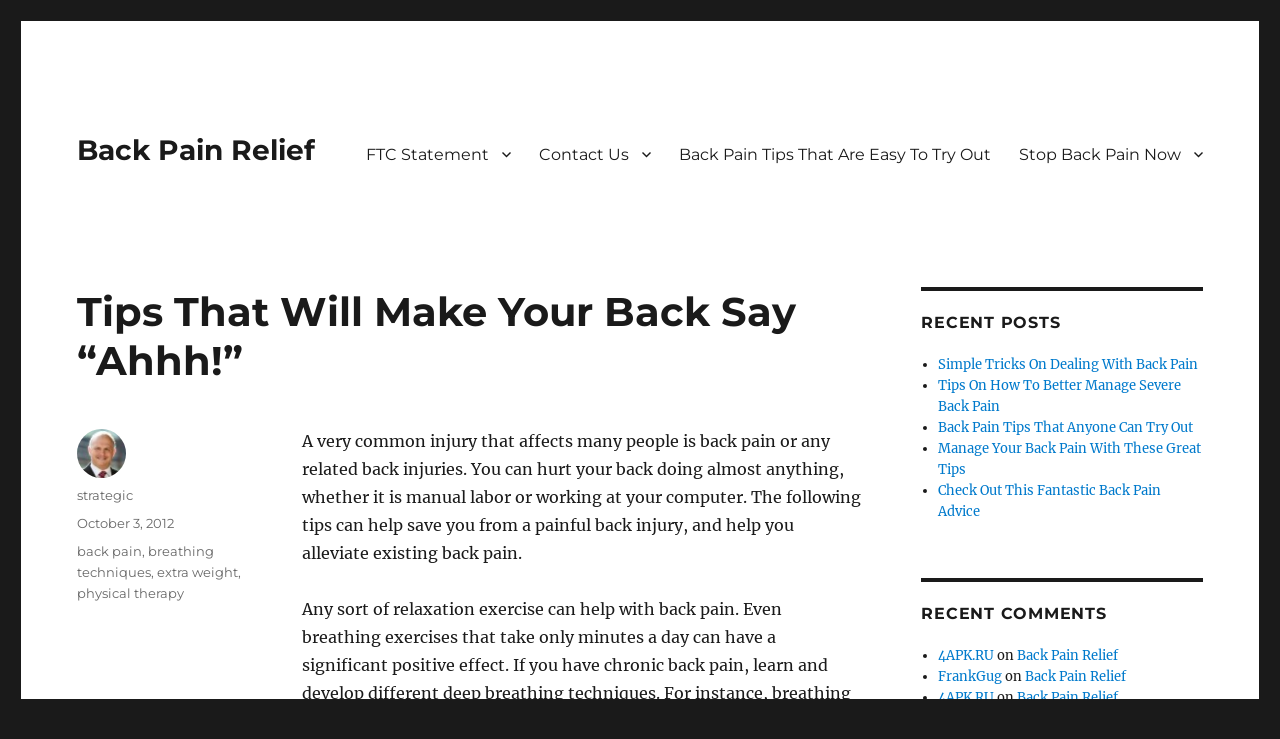

--- FILE ---
content_type: text/html; charset=UTF-8
request_url: http://www.backpainrelief.org/tips-that-will-make-your-back-say-ahhh-3/
body_size: 9184
content:
<!DOCTYPE html>
<html lang="en-US" class="no-js">
<head>
	<meta charset="UTF-8">
	<meta name="viewport" content="width=device-width, initial-scale=1.0">
	<link rel="profile" href="https://gmpg.org/xfn/11">
		<script>
(function(html){html.className = html.className.replace(/\bno-js\b/,'js')})(document.documentElement);
//# sourceURL=twentysixteen_javascript_detection
</script>
<meta name='robots' content='index, follow, max-image-preview:large, max-snippet:-1, max-video-preview:-1' />

	<!-- This site is optimized with the Yoast SEO plugin v26.8 - https://yoast.com/product/yoast-seo-wordpress/ -->
	<title>Tips That Will Make Your Back Say &quot;Ahhh!&quot; - Back Pain Relief</title>
	<link rel="canonical" href="https://www.backpainrelief.org/tips-that-will-make-your-back-say-ahhh-3/" />
	<script type="application/ld+json" class="yoast-schema-graph">{"@context":"https://schema.org","@graph":[{"@type":"Article","@id":"https://www.backpainrelief.org/tips-that-will-make-your-back-say-ahhh-3/#article","isPartOf":{"@id":"https://www.backpainrelief.org/tips-that-will-make-your-back-say-ahhh-3/"},"author":{"name":"strategic","@id":"https://backpainrelief.mystagingwebsite.com/#/schema/person/27d44695a80365bd9cfa0b36f38e561e"},"headline":"Tips That Will Make Your Back Say &#8220;Ahhh!&#8221;","datePublished":"2012-10-03T20:01:11+00:00","dateModified":"2012-10-13T23:29:52+00:00","mainEntityOfPage":{"@id":"https://www.backpainrelief.org/tips-that-will-make-your-back-say-ahhh-3/"},"wordCount":705,"keywords":["back pain","breathing techniques","extra weight","physical therapy"],"articleSection":["Back Pain Relief"],"inLanguage":"en-US"},{"@type":"WebPage","@id":"https://www.backpainrelief.org/tips-that-will-make-your-back-say-ahhh-3/","url":"https://www.backpainrelief.org/tips-that-will-make-your-back-say-ahhh-3/","name":"Tips That Will Make Your Back Say \"Ahhh!\" - Back Pain Relief","isPartOf":{"@id":"https://backpainrelief.mystagingwebsite.com/#website"},"datePublished":"2012-10-03T20:01:11+00:00","dateModified":"2012-10-13T23:29:52+00:00","author":{"@id":"https://backpainrelief.mystagingwebsite.com/#/schema/person/27d44695a80365bd9cfa0b36f38e561e"},"breadcrumb":{"@id":"https://www.backpainrelief.org/tips-that-will-make-your-back-say-ahhh-3/#breadcrumb"},"inLanguage":"en-US","potentialAction":[{"@type":"ReadAction","target":["https://www.backpainrelief.org/tips-that-will-make-your-back-say-ahhh-3/"]}]},{"@type":"BreadcrumbList","@id":"https://www.backpainrelief.org/tips-that-will-make-your-back-say-ahhh-3/#breadcrumb","itemListElement":[{"@type":"ListItem","position":1,"name":"Home","item":"https://www.backpainrelief.org/"},{"@type":"ListItem","position":2,"name":"Blog","item":"https://www.backpainrelief.org/blog/"},{"@type":"ListItem","position":3,"name":"Tips That Will Make Your Back Say &#8220;Ahhh!&#8221;"}]},{"@type":"WebSite","@id":"https://backpainrelief.mystagingwebsite.com/#website","url":"https://backpainrelief.mystagingwebsite.com/","name":"Back Pain Relief","description":"","potentialAction":[{"@type":"SearchAction","target":{"@type":"EntryPoint","urlTemplate":"https://backpainrelief.mystagingwebsite.com/?s={search_term_string}"},"query-input":{"@type":"PropertyValueSpecification","valueRequired":true,"valueName":"search_term_string"}}],"inLanguage":"en-US"},{"@type":"Person","@id":"https://backpainrelief.mystagingwebsite.com/#/schema/person/27d44695a80365bd9cfa0b36f38e561e","name":"strategic","image":{"@type":"ImageObject","inLanguage":"en-US","@id":"https://backpainrelief.mystagingwebsite.com/#/schema/person/image/","url":"https://secure.gravatar.com/avatar/deb918dbddf6d4b7d1a4f966dc4f6f2950cdae69b98c92453700603b894f07eb?s=96&d=mm&r=g","contentUrl":"https://secure.gravatar.com/avatar/deb918dbddf6d4b7d1a4f966dc4f6f2950cdae69b98c92453700603b894f07eb?s=96&d=mm&r=g","caption":"strategic"}}]}</script>
	<!-- / Yoast SEO plugin. -->


<link rel="alternate" type="application/rss+xml" title="Back Pain Relief &raquo; Feed" href="https://www.backpainrelief.org/feed/" />
<link rel="alternate" type="application/rss+xml" title="Back Pain Relief &raquo; Comments Feed" href="https://www.backpainrelief.org/comments/feed/" />
<link rel="alternate" title="oEmbed (JSON)" type="application/json+oembed" href="https://www.backpainrelief.org/wp-json/oembed/1.0/embed?url=https%3A%2F%2Fwww.backpainrelief.org%2Ftips-that-will-make-your-back-say-ahhh-3%2F" />
<link rel="alternate" title="oEmbed (XML)" type="text/xml+oembed" href="https://www.backpainrelief.org/wp-json/oembed/1.0/embed?url=https%3A%2F%2Fwww.backpainrelief.org%2Ftips-that-will-make-your-back-say-ahhh-3%2F&#038;format=xml" />
		<!-- This site uses the Google Analytics by MonsterInsights plugin v9.11.1 - Using Analytics tracking - https://www.monsterinsights.com/ -->
		<!-- Note: MonsterInsights is not currently configured on this site. The site owner needs to authenticate with Google Analytics in the MonsterInsights settings panel. -->
					<!-- No tracking code set -->
				<!-- / Google Analytics by MonsterInsights -->
		<style id='wp-img-auto-sizes-contain-inline-css'>
img:is([sizes=auto i],[sizes^="auto," i]){contain-intrinsic-size:3000px 1500px}
/*# sourceURL=wp-img-auto-sizes-contain-inline-css */
</style>
<style id='wp-emoji-styles-inline-css'>

	img.wp-smiley, img.emoji {
		display: inline !important;
		border: none !important;
		box-shadow: none !important;
		height: 1em !important;
		width: 1em !important;
		margin: 0 0.07em !important;
		vertical-align: -0.1em !important;
		background: none !important;
		padding: 0 !important;
	}
/*# sourceURL=wp-emoji-styles-inline-css */
</style>
<link rel='stylesheet' id='parent-style-css' href='http://www.backpainrelief.org/wp-content/themes/twentysixteen/style.css?ver=6.9' media='all' />
<link rel='stylesheet' id='child-style-css' href='http://www.backpainrelief.org/wp-content/themes/twenty-sixteen-child/style.css?ver=6.9' media='all' />
<link rel='stylesheet' id='twentysixteen-fonts-css' href='http://www.backpainrelief.org/wp-content/themes/twentysixteen/fonts/merriweather-plus-montserrat-plus-inconsolata.css?ver=20230328' media='all' />
<link rel='stylesheet' id='genericons-css' href='http://www.backpainrelief.org/wp-content/plugins/jetpack/_inc/genericons/genericons/genericons.css?ver=3.1' media='all' />
<link rel='stylesheet' id='twentysixteen-style-css' href='http://www.backpainrelief.org/wp-content/themes/twenty-sixteen-child/style.css?ver=20251202' media='all' />
<link rel='stylesheet' id='twentysixteen-block-style-css' href='http://www.backpainrelief.org/wp-content/themes/twentysixteen/css/blocks.css?ver=20240817' media='all' />
<script src="http://www.backpainrelief.org/wp-includes/js/jquery/jquery.min.js?ver=3.7.1" id="jquery-core-js"></script>
<script src="http://www.backpainrelief.org/wp-includes/js/jquery/jquery-migrate.min.js?ver=3.4.1" id="jquery-migrate-js"></script>
<script id="twentysixteen-script-js-extra">
var screenReaderText = {"expand":"expand child menu","collapse":"collapse child menu"};
//# sourceURL=twentysixteen-script-js-extra
</script>
<script src="http://www.backpainrelief.org/wp-content/themes/twentysixteen/js/functions.js?ver=20230629" id="twentysixteen-script-js" defer data-wp-strategy="defer"></script>
<link rel="https://api.w.org/" href="https://www.backpainrelief.org/wp-json/" /><link rel="alternate" title="JSON" type="application/json" href="https://www.backpainrelief.org/wp-json/wp/v2/posts/399" /><link rel="EditURI" type="application/rsd+xml" title="RSD" href="https://www.backpainrelief.org/xmlrpc.php?rsd" />
<meta name="generator" content="WordPress 6.9" />
<link rel='shortlink' href='https://www.backpainrelief.org/?p=399' />
            <style type="text/css">
				ul.legalfooter li{
					list-style:none;
					float:left;
					padding-right:20px;
				}
				.accept{
					display:none;
					border: 1px solid #000;
					background:#000;
					color:#fff;
					border-radius:3px;
					-moz-border-radius:3px;
					-webkit-border-radius:3px;
					padding:5px;
				} 
			</style>
            <style>.recentcomments a{display:inline !important;padding:0 !important;margin:0 !important;}</style></head>

<body class="wp-singular post-template-default single single-post postid-399 single-format-standard wp-embed-responsive wp-theme-twentysixteen wp-child-theme-twenty-sixteen-child">
<div id="page" class="site">
	<div class="site-inner">
		<a class="skip-link screen-reader-text" href="#content">
			Skip to content		</a>

		<header id="masthead" class="site-header">
			<div class="site-header-main">
				<div class="site-branding">
											<p class="site-title"><a href="https://www.backpainrelief.org/" rel="home" >Back Pain Relief</a></p>
										</div><!-- .site-branding -->

									<button id="menu-toggle" class="menu-toggle">Menu</button>

					<div id="site-header-menu" class="site-header-menu">
													<nav id="site-navigation" class="main-navigation" aria-label="Primary Menu">
								<div class="menu-main-menu-container"><ul id="menu-main-menu" class="primary-menu"><li id="menu-item-1449" class="menu-item menu-item-type-post_type menu-item-object-page menu-item-has-children menu-item-1449"><a href="https://www.backpainrelief.org/ftc-statement/">FTC Statement</a>
<ul class="sub-menu">
	<li id="menu-item-1451" class="menu-item menu-item-type-post_type menu-item-object-page menu-item-has-children menu-item-1451"><a href="https://www.backpainrelief.org/medical-disclaimer/">Medical Disclaimer</a>
	<ul class="sub-menu">
		<li id="menu-item-1452" class="menu-item menu-item-type-post_type menu-item-object-page menu-item-1452"><a href="https://www.backpainrelief.org/privacy-policy/">Privacy Policy</a></li>
	</ul>
</li>
	<li id="menu-item-1453" class="menu-item menu-item-type-post_type menu-item-object-page menu-item-has-children menu-item-1453"><a href="https://www.backpainrelief.org/terms-of-use/">Terms of Use</a>
	<ul class="sub-menu">
		<li id="menu-item-1454" class="menu-item menu-item-type-post_type menu-item-object-page menu-item-home menu-item-1454"><a href="https://www.backpainrelief.org/">Back Pain Relief</a></li>
	</ul>
</li>
	<li id="menu-item-1455" class="menu-item menu-item-type-post_type menu-item-object-page current_page_parent menu-item-1455"><a href="https://www.backpainrelief.org/blog/">Blog</a></li>
</ul>
</li>
<li id="menu-item-1456" class="menu-item menu-item-type-post_type menu-item-object-page menu-item-has-children menu-item-1456"><a href="https://www.backpainrelief.org/contact-us/">Contact Us</a>
<ul class="sub-menu">
	<li id="menu-item-1457" class="menu-item menu-item-type-post_type menu-item-object-post menu-item-1457"><a href="https://www.backpainrelief.org/simple-tricks-on-dealing-with-back-pain-2/">Simple Tricks On Dealing With Back Pain</a></li>
	<li id="menu-item-1458" class="menu-item menu-item-type-post_type menu-item-object-post menu-item-has-children menu-item-1458"><a href="https://www.backpainrelief.org/tips-on-how-to-better-manage-severe-back-pain-3/">Tips On How To Better Manage Severe Back Pain</a>
	<ul class="sub-menu">
		<li id="menu-item-1459" class="menu-item menu-item-type-post_type menu-item-object-post menu-item-1459"><a href="https://www.backpainrelief.org/back-pain-tips-that-anyone-can-try-out-2/">Back Pain Tips That Anyone Can Try Out</a></li>
		<li id="menu-item-1460" class="menu-item menu-item-type-post_type menu-item-object-post menu-item-1460"><a href="https://www.backpainrelief.org/manage-your-back-pain-with-these-great-tips-4/">Manage Your Back Pain With These Great Tips</a></li>
		<li id="menu-item-1461" class="menu-item menu-item-type-post_type menu-item-object-post menu-item-has-children menu-item-1461"><a href="https://www.backpainrelief.org/check-out-this-fantastic-back-pain-advice-7/">Check Out This Fantastic Back Pain Advice</a>
		<ul class="sub-menu">
			<li id="menu-item-1462" class="menu-item menu-item-type-post_type menu-item-object-post menu-item-1462"><a href="https://www.backpainrelief.org/good-tips-on-how-to-manage-back-pain-2/">Good Tips On How To Manage Back Pain</a></li>
		</ul>
</li>
		<li id="menu-item-1463" class="menu-item menu-item-type-post_type menu-item-object-post menu-item-has-children menu-item-1463"><a href="https://www.backpainrelief.org/back-pain-tips-that-can-work-for-you-5/">Back Pain Tips That Can Work For You</a>
		<ul class="sub-menu">
			<li id="menu-item-1464" class="menu-item menu-item-type-post_type menu-item-object-post menu-item-1464"><a href="https://www.backpainrelief.org/stop-back-pain-now-6/">Stop Back Pain Now</a></li>
			<li id="menu-item-1465" class="menu-item menu-item-type-post_type menu-item-object-post menu-item-has-children menu-item-1465"><a href="https://www.backpainrelief.org/tips-on-how-to-live-with-severe-back-pain-2/">Tips On How To Live With Severe Back Pain</a>
			<ul class="sub-menu">
				<li id="menu-item-1466" class="menu-item menu-item-type-post_type menu-item-object-post menu-item-1466"><a href="https://www.backpainrelief.org/tips-on-how-to-get-a-handle-on-your-back-pain/">Tips On How To Get A Handle On Your Back Pain</a></li>
				<li id="menu-item-1467" class="menu-item menu-item-type-post_type menu-item-object-post menu-item-1467"><a href="https://www.backpainrelief.org/improve-your-back-pain-with-these-good-tips-2/">Improve Your Back Pain With These Good Tips!</a></li>
			</ul>
</li>
		</ul>
</li>
	</ul>
</li>
</ul>
</li>
<li id="menu-item-1468" class="menu-item menu-item-type-post_type menu-item-object-post menu-item-1468"><a href="https://www.backpainrelief.org/back-pain-tips-that-are-easy-to-try-out-5/">Back Pain Tips That Are Easy To Try Out</a></li>
<li id="menu-item-1469" class="menu-item menu-item-type-post_type menu-item-object-post menu-item-has-children menu-item-1469"><a href="https://www.backpainrelief.org/stop-back-pain-now-5/">Stop Back Pain Now</a>
<ul class="sub-menu">
	<li id="menu-item-1470" class="menu-item menu-item-type-post_type menu-item-object-post menu-item-1470"><a href="https://www.backpainrelief.org/tips-that-can-help-you-with-your-back-pain-3/">Tips That Can Help You With Your Back Pain</a></li>
	<li id="menu-item-1471" class="menu-item menu-item-type-post_type menu-item-object-post menu-item-1471"><a href="https://www.backpainrelief.org/solid-advice-for-dealing-with-back-pain-2/">Solid Advice For Dealing With Back Pain</a></li>
</ul>
</li>
</ul></div>							</nav><!-- .main-navigation -->
						
											</div><!-- .site-header-menu -->
							</div><!-- .site-header-main -->

					</header><!-- .site-header -->

		<div id="content" class="site-content">

<div id="primary" class="content-area">
	<main id="main" class="site-main">
		
<article id="post-399" class="post-399 post type-post status-publish format-standard hentry category-back-pain-relief tag-back-pain tag-breathing-techniques tag-extra-weight tag-physical-therapy">
	<header class="entry-header">
		<h1 class="entry-title">Tips That Will Make Your Back Say &#8220;Ahhh!&#8221;</h1>	</header><!-- .entry-header -->

	
	
	<div class="entry-content">
		<p>A very common injury that affects many people is back pain or any related back injuries. You can hurt your back doing almost anything, whether it is manual labor or working at your computer. The following tips can help save you from a painful back injury, and help you alleviate existing back pain.</p>
<p>Any sort of relaxation exercise can help with back pain. Even breathing exercises that take only minutes a day can have a significant positive effect. If you have chronic back pain, learn and develop different deep breathing techniques. For instance, breathing deeply should take most of the pain away.</p>
<p>If you have back pain, worrying about it can worsen it. Relaxing will help you lessen your chances of experiencing a muscle spasm. Make yourself comfortable and use heat packs on your back to help with the pain.</p>
<p>Your doctor may recommend surgery on your back as a way to help ease your disorder or back pain. If less invasive procedures haven&#8217;t provided enough relief, surgery is an avenue to explore. Unfortunately, though, surgery is sometimes the only option for certain conditions or back injuries that cause pain and discomfort.</p>
<p>Back pain during pregnancy is often caused by being off balance and is only temporary. Carrying a child puts extra weight in the front of the expectant mother. This added weight makes most women overcompensate by straining their lower backs. The strain is created when these mothers lean backward. A great way to combat this lower back pain is to receive a massage to relax and loosen those tense, overworked muscles.</p>
<p>When you are going on a long driving trip, make sure you schedule frequent pit stops to stretch out your back and do some light exercises. It&#8217;s good to schedule things properly and know how often you will need to stop during any given trip.</p>
<p>Physical therapy can be the best investments of time and money to get your back pain under control and to get you back to a more productive life. If your local hospital does not have a therapist on staff, staff members can at least provide recommendations. A professional may be costly, but it will be worth every penny.</p>
<p>Mattresses can be a solution or a source where back pain is concerned. A mattress that is medium in its firmness is the best option for your spine. If the mattress is too soft, it could encourage the flexing of your spine. Overly-firm mattresses can prevent your spine from flexing. Make sure your mattress gives you a happy medium that provides support but allows comfort.</p>
<p>Stretching can have a very therapeutic affect on back pain, and doing so while the muscles are already warmed up is even better. Be sure to do some stretching while you are cooling down after your exercises.</p>
<p>Have carried weight distributed evenly. If you find yourself carrying things often, like schoolbooks or a handbag, use a backpack that will spread this weight over a wide surface area.</p>
<p>You could seriously injure your back if you try lifting a box without confirming its contents. Inside the box could be something heavy, which can jolt your back. Don&#8217;t risk your back health by assuming you know how heavy something is according to the picture or label on the box.</p>
<p>A foot stool at your desk can help your back to relax if you find yourself sitting for long periods of time; this goes a long way towards relieving back pain. Place your feet on the stool as soon as you feel back pain coming on. Hopefully, placing your feet up will get rid of the pain in advance of it getting worse.</p>
<p>Injuries and pain to the back is nothing to take lightly. If you do not treat your back pain properly, you will have a long-term disability and it can alter the way you live. Because it&#8217;s hard to overcome back pain, the best thing you can do is take precautions to prevent it from occurring. If you do have back pain, you must know how to deal with it. Listed in this article are several ideas that will help you avoid and treat your back pain.</p>
	</div><!-- .entry-content -->

	<footer class="entry-footer">
		<span class="byline"><img alt='' src='https://secure.gravatar.com/avatar/deb918dbddf6d4b7d1a4f966dc4f6f2950cdae69b98c92453700603b894f07eb?s=49&#038;d=mm&#038;r=g' srcset='https://secure.gravatar.com/avatar/deb918dbddf6d4b7d1a4f966dc4f6f2950cdae69b98c92453700603b894f07eb?s=98&#038;d=mm&#038;r=g 2x' class='avatar avatar-49 photo' height='49' width='49' decoding='async'/><span class="screen-reader-text">Author </span><span class="author vcard"><a class="url fn n" href="https://www.backpainrelief.org/author/strategic/">strategic</a></span></span><span class="posted-on"><span class="screen-reader-text">Posted on </span><a href="https://www.backpainrelief.org/tips-that-will-make-your-back-say-ahhh-3/" rel="bookmark"><time class="entry-date published" datetime="2012-10-03T20:01:11-05:00">October 3, 2012</time><time class="updated" datetime="2012-10-13T23:29:52-05:00">October 13, 2012</time></a></span><span class="tags-links"><span class="screen-reader-text">Tags </span><a href="https://www.backpainrelief.org/tag/back-pain/" rel="tag">back pain</a>, <a href="https://www.backpainrelief.org/tag/breathing-techniques/" rel="tag">breathing techniques</a>, <a href="https://www.backpainrelief.org/tag/extra-weight/" rel="tag">extra weight</a>, <a href="https://www.backpainrelief.org/tag/physical-therapy/" rel="tag">physical therapy</a></span>			</footer><!-- .entry-footer -->
</article><!-- #post-399 -->

	<nav class="navigation post-navigation" aria-label="Posts">
		<h2 class="screen-reader-text">Post navigation</h2>
		<div class="nav-links"><div class="nav-previous"><a href="https://www.backpainrelief.org/good-tips-on-how-to-cope-with-back-pain-2/" rel="prev"><span class="meta-nav" aria-hidden="true">Previous</span> <span class="screen-reader-text">Previous post:</span> <span class="post-title">Good Tips On How To Cope With Back Pain</span></a></div><div class="nav-next"><a href="https://www.backpainrelief.org/dont-let-back-pain-cramp-your-style/" rel="next"><span class="meta-nav" aria-hidden="true">Next</span> <span class="screen-reader-text">Next post:</span> <span class="post-title">Don&#8217;t Let Back Pain Cramp Your Style</span></a></div></div>
	</nav>
	</main><!-- .site-main -->

	<aside id="content-bottom-widgets" class="content-bottom-widgets">
			<div class="widget-area">
			<section id="search-3" class="widget widget_search">
<form role="search" method="get" class="search-form" action="https://www.backpainrelief.org/">
	<label>
		<span class="screen-reader-text">
			Search for:		</span>
		<input type="search" class="search-field" placeholder="Search &hellip;" value="" name="s" />
	</label>
	<button type="submit" class="search-submit"><span class="screen-reader-text">
		Search	</span></button>
</form>
</section><section id="categories-3" class="widget widget_categories"><h2 class="widget-title">Categories</h2><nav aria-label="Categories">
			<ul>
					<li class="cat-item cat-item-1"><a href="https://www.backpainrelief.org/category/back-pain-relief/">Back Pain Relief</a>
</li>
			</ul>

			</nav></section>
		<section id="recent-posts-3" class="widget widget_recent_entries">
		<h2 class="widget-title">Recent Posts</h2><nav aria-label="Recent Posts">
		<ul>
											<li>
					<a href="https://www.backpainrelief.org/simple-tricks-on-dealing-with-back-pain-2/">Simple Tricks On Dealing With Back Pain</a>
									</li>
											<li>
					<a href="https://www.backpainrelief.org/tips-on-how-to-better-manage-severe-back-pain-3/">Tips On How To Better Manage Severe Back Pain</a>
									</li>
											<li>
					<a href="https://www.backpainrelief.org/back-pain-tips-that-anyone-can-try-out-2/">Back Pain Tips That Anyone Can Try Out</a>
									</li>
											<li>
					<a href="https://www.backpainrelief.org/manage-your-back-pain-with-these-great-tips-4/">Manage Your Back Pain With These Great Tips</a>
									</li>
											<li>
					<a href="https://www.backpainrelief.org/check-out-this-fantastic-back-pain-advice-7/">Check Out This Fantastic Back Pain Advice</a>
									</li>
					</ul>

		</nav></section>		</div><!-- .widget-area -->
	
	</aside><!-- .content-bottom-widgets -->

</div><!-- .content-area -->


	<aside id="secondary" class="sidebar widget-area">
		
		<section id="recent-posts-2" class="widget widget_recent_entries">
		<h2 class="widget-title">Recent Posts</h2><nav aria-label="Recent Posts">
		<ul>
											<li>
					<a href="https://www.backpainrelief.org/simple-tricks-on-dealing-with-back-pain-2/">Simple Tricks On Dealing With Back Pain</a>
									</li>
											<li>
					<a href="https://www.backpainrelief.org/tips-on-how-to-better-manage-severe-back-pain-3/">Tips On How To Better Manage Severe Back Pain</a>
									</li>
											<li>
					<a href="https://www.backpainrelief.org/back-pain-tips-that-anyone-can-try-out-2/">Back Pain Tips That Anyone Can Try Out</a>
									</li>
											<li>
					<a href="https://www.backpainrelief.org/manage-your-back-pain-with-these-great-tips-4/">Manage Your Back Pain With These Great Tips</a>
									</li>
											<li>
					<a href="https://www.backpainrelief.org/check-out-this-fantastic-back-pain-advice-7/">Check Out This Fantastic Back Pain Advice</a>
									</li>
					</ul>

		</nav></section><section id="recent-comments-2" class="widget widget_recent_comments"><h2 class="widget-title">Recent Comments</h2><nav aria-label="Recent Comments"><ul id="recentcomments"><li class="recentcomments"><span class="comment-author-link"><a href="http://4apk.ru" class="url" rel="ugc external nofollow">4APK.RU</a></span> on <a href="https://www.backpainrelief.org/#comment-5611">Back Pain Relief</a></li><li class="recentcomments"><span class="comment-author-link"><a href="http://naraygayka.com/?lang=en" class="url" rel="ugc external nofollow">FrankGug</a></span> on <a href="https://www.backpainrelief.org/#comment-5538">Back Pain Relief</a></li><li class="recentcomments"><span class="comment-author-link"><a href="http://4apk.ru" class="url" rel="ugc external nofollow">4APK.RU</a></span> on <a href="https://www.backpainrelief.org/#comment-5520">Back Pain Relief</a></li><li class="recentcomments"><span class="comment-author-link"><a href="http://4apk.ru" class="url" rel="ugc external nofollow">4APK.RU</a></span> on <a href="https://www.backpainrelief.org/#comment-5515">Back Pain Relief</a></li><li class="recentcomments"><span class="comment-author-link"><a href="http://lyrica.antibioticshelp.life" class="url" rel="ugc external nofollow">Jamkitbag</a></span> on <a href="https://www.backpainrelief.org/#comment-5513">Back Pain Relief</a></li></ul></nav></section><section id="archives-2" class="widget widget_archive"><h2 class="widget-title">Archives</h2><nav aria-label="Archives">
			<ul>
					<li><a href='https://www.backpainrelief.org/2013/12/'>December 2013</a></li>
	<li><a href='https://www.backpainrelief.org/2013/11/'>November 2013</a></li>
	<li><a href='https://www.backpainrelief.org/2013/10/'>October 2013</a></li>
	<li><a href='https://www.backpainrelief.org/2013/09/'>September 2013</a></li>
	<li><a href='https://www.backpainrelief.org/2013/08/'>August 2013</a></li>
	<li><a href='https://www.backpainrelief.org/2013/07/'>July 2013</a></li>
	<li><a href='https://www.backpainrelief.org/2013/06/'>June 2013</a></li>
	<li><a href='https://www.backpainrelief.org/2013/05/'>May 2013</a></li>
	<li><a href='https://www.backpainrelief.org/2013/04/'>April 2013</a></li>
	<li><a href='https://www.backpainrelief.org/2013/03/'>March 2013</a></li>
	<li><a href='https://www.backpainrelief.org/2013/02/'>February 2013</a></li>
	<li><a href='https://www.backpainrelief.org/2013/01/'>January 2013</a></li>
	<li><a href='https://www.backpainrelief.org/2012/12/'>December 2012</a></li>
	<li><a href='https://www.backpainrelief.org/2012/11/'>November 2012</a></li>
	<li><a href='https://www.backpainrelief.org/2012/10/'>October 2012</a></li>
	<li><a href='https://www.backpainrelief.org/2012/09/'>September 2012</a></li>
	<li><a href='https://www.backpainrelief.org/2012/08/'>August 2012</a></li>
	<li><a href='https://www.backpainrelief.org/2012/07/'>July 2012</a></li>
	<li><a href='https://www.backpainrelief.org/2012/06/'>June 2012</a></li>
	<li><a href='https://www.backpainrelief.org/2012/05/'>May 2012</a></li>
	<li><a href='https://www.backpainrelief.org/2012/04/'>April 2012</a></li>
	<li><a href='https://www.backpainrelief.org/2012/03/'>March 2012</a></li>
			</ul>

			</nav></section><section id="categories-2" class="widget widget_categories"><h2 class="widget-title">Categories</h2><nav aria-label="Categories">
			<ul>
					<li class="cat-item cat-item-1"><a href="https://www.backpainrelief.org/category/back-pain-relief/">Back Pain Relief</a>
</li>
			</ul>

			</nav></section><section id="meta-2" class="widget widget_meta"><h2 class="widget-title">Meta</h2><nav aria-label="Meta">
		<ul>
						<li><a rel="nofollow" href="https://www.backpainrelief.org/login/">Log in</a></li>
			<li><a href="https://www.backpainrelief.org/feed/">Entries feed</a></li>
			<li><a href="https://www.backpainrelief.org/comments/feed/">Comments feed</a></li>

			<li><a href="https://wordpress.org/">WordPress.org</a></li>
		</ul>

		</nav></section>	</aside><!-- .sidebar .widget-area -->

		</div><!-- .site-content -->

		<footer id="colophon" class="site-footer">
							<nav class="main-navigation" aria-label="Footer Primary Menu">
					<div class="menu-main-menu-container"><ul id="menu-main-menu-1" class="primary-menu"><li class="menu-item menu-item-type-post_type menu-item-object-page menu-item-has-children menu-item-1449"><a href="https://www.backpainrelief.org/ftc-statement/">FTC Statement</a>
<ul class="sub-menu">
	<li class="menu-item menu-item-type-post_type menu-item-object-page menu-item-has-children menu-item-1451"><a href="https://www.backpainrelief.org/medical-disclaimer/">Medical Disclaimer</a>
	<ul class="sub-menu">
		<li class="menu-item menu-item-type-post_type menu-item-object-page menu-item-1452"><a href="https://www.backpainrelief.org/privacy-policy/">Privacy Policy</a></li>
	</ul>
</li>
	<li class="menu-item menu-item-type-post_type menu-item-object-page menu-item-has-children menu-item-1453"><a href="https://www.backpainrelief.org/terms-of-use/">Terms of Use</a>
	<ul class="sub-menu">
		<li class="menu-item menu-item-type-post_type menu-item-object-page menu-item-home menu-item-1454"><a href="https://www.backpainrelief.org/">Back Pain Relief</a></li>
	</ul>
</li>
	<li class="menu-item menu-item-type-post_type menu-item-object-page current_page_parent menu-item-1455"><a href="https://www.backpainrelief.org/blog/">Blog</a></li>
</ul>
</li>
<li class="menu-item menu-item-type-post_type menu-item-object-page menu-item-has-children menu-item-1456"><a href="https://www.backpainrelief.org/contact-us/">Contact Us</a>
<ul class="sub-menu">
	<li class="menu-item menu-item-type-post_type menu-item-object-post menu-item-1457"><a href="https://www.backpainrelief.org/simple-tricks-on-dealing-with-back-pain-2/">Simple Tricks On Dealing With Back Pain</a></li>
	<li class="menu-item menu-item-type-post_type menu-item-object-post menu-item-has-children menu-item-1458"><a href="https://www.backpainrelief.org/tips-on-how-to-better-manage-severe-back-pain-3/">Tips On How To Better Manage Severe Back Pain</a>
	<ul class="sub-menu">
		<li class="menu-item menu-item-type-post_type menu-item-object-post menu-item-1459"><a href="https://www.backpainrelief.org/back-pain-tips-that-anyone-can-try-out-2/">Back Pain Tips That Anyone Can Try Out</a></li>
		<li class="menu-item menu-item-type-post_type menu-item-object-post menu-item-1460"><a href="https://www.backpainrelief.org/manage-your-back-pain-with-these-great-tips-4/">Manage Your Back Pain With These Great Tips</a></li>
		<li class="menu-item menu-item-type-post_type menu-item-object-post menu-item-has-children menu-item-1461"><a href="https://www.backpainrelief.org/check-out-this-fantastic-back-pain-advice-7/">Check Out This Fantastic Back Pain Advice</a>
		<ul class="sub-menu">
			<li class="menu-item menu-item-type-post_type menu-item-object-post menu-item-1462"><a href="https://www.backpainrelief.org/good-tips-on-how-to-manage-back-pain-2/">Good Tips On How To Manage Back Pain</a></li>
		</ul>
</li>
		<li class="menu-item menu-item-type-post_type menu-item-object-post menu-item-has-children menu-item-1463"><a href="https://www.backpainrelief.org/back-pain-tips-that-can-work-for-you-5/">Back Pain Tips That Can Work For You</a>
		<ul class="sub-menu">
			<li class="menu-item menu-item-type-post_type menu-item-object-post menu-item-1464"><a href="https://www.backpainrelief.org/stop-back-pain-now-6/">Stop Back Pain Now</a></li>
			<li class="menu-item menu-item-type-post_type menu-item-object-post menu-item-has-children menu-item-1465"><a href="https://www.backpainrelief.org/tips-on-how-to-live-with-severe-back-pain-2/">Tips On How To Live With Severe Back Pain</a>
			<ul class="sub-menu">
				<li class="menu-item menu-item-type-post_type menu-item-object-post menu-item-1466"><a href="https://www.backpainrelief.org/tips-on-how-to-get-a-handle-on-your-back-pain/">Tips On How To Get A Handle On Your Back Pain</a></li>
				<li class="menu-item menu-item-type-post_type menu-item-object-post menu-item-1467"><a href="https://www.backpainrelief.org/improve-your-back-pain-with-these-good-tips-2/">Improve Your Back Pain With These Good Tips!</a></li>
			</ul>
</li>
		</ul>
</li>
	</ul>
</li>
</ul>
</li>
<li class="menu-item menu-item-type-post_type menu-item-object-post menu-item-1468"><a href="https://www.backpainrelief.org/back-pain-tips-that-are-easy-to-try-out-5/">Back Pain Tips That Are Easy To Try Out</a></li>
<li class="menu-item menu-item-type-post_type menu-item-object-post menu-item-has-children menu-item-1469"><a href="https://www.backpainrelief.org/stop-back-pain-now-5/">Stop Back Pain Now</a>
<ul class="sub-menu">
	<li class="menu-item menu-item-type-post_type menu-item-object-post menu-item-1470"><a href="https://www.backpainrelief.org/tips-that-can-help-you-with-your-back-pain-3/">Tips That Can Help You With Your Back Pain</a></li>
	<li class="menu-item menu-item-type-post_type menu-item-object-post menu-item-1471"><a href="https://www.backpainrelief.org/solid-advice-for-dealing-with-back-pain-2/">Solid Advice For Dealing With Back Pain</a></li>
</ul>
</li>
</ul></div>				</nav><!-- .main-navigation -->
			
			
			<div class="site-info">
								<span class="site-title"><a href="https://www.backpainrelief.org/" rel="home">Back Pain Relief</a></span>
								<a href="https://wordpress.org/" class="imprint">
					Proudly powered by WordPress				</a>
			</div><!-- .site-info -->
		</footer><!-- .site-footer -->
	</div><!-- .site-inner -->
</div><!-- .site -->

<script type="speculationrules">
{"prefetch":[{"source":"document","where":{"and":[{"href_matches":"/*"},{"not":{"href_matches":["/wp-*.php","/wp-admin/*","/wp-content/uploads/*","/wp-content/*","/wp-content/plugins/*","/wp-content/themes/twenty-sixteen-child/*","/wp-content/themes/twentysixteen/*","/*\\?(.+)"]}},{"not":{"selector_matches":"a[rel~=\"nofollow\"]"}},{"not":{"selector_matches":".no-prefetch, .no-prefetch a"}}]},"eagerness":"conservative"}]}
</script>
<script id="wp-emoji-settings" type="application/json">
{"baseUrl":"https://s.w.org/images/core/emoji/17.0.2/72x72/","ext":".png","svgUrl":"https://s.w.org/images/core/emoji/17.0.2/svg/","svgExt":".svg","source":{"concatemoji":"http://www.backpainrelief.org/wp-includes/js/wp-emoji-release.min.js?ver=6.9"}}
</script>
<script type="module">
/*! This file is auto-generated */
const a=JSON.parse(document.getElementById("wp-emoji-settings").textContent),o=(window._wpemojiSettings=a,"wpEmojiSettingsSupports"),s=["flag","emoji"];function i(e){try{var t={supportTests:e,timestamp:(new Date).valueOf()};sessionStorage.setItem(o,JSON.stringify(t))}catch(e){}}function c(e,t,n){e.clearRect(0,0,e.canvas.width,e.canvas.height),e.fillText(t,0,0);t=new Uint32Array(e.getImageData(0,0,e.canvas.width,e.canvas.height).data);e.clearRect(0,0,e.canvas.width,e.canvas.height),e.fillText(n,0,0);const a=new Uint32Array(e.getImageData(0,0,e.canvas.width,e.canvas.height).data);return t.every((e,t)=>e===a[t])}function p(e,t){e.clearRect(0,0,e.canvas.width,e.canvas.height),e.fillText(t,0,0);var n=e.getImageData(16,16,1,1);for(let e=0;e<n.data.length;e++)if(0!==n.data[e])return!1;return!0}function u(e,t,n,a){switch(t){case"flag":return n(e,"\ud83c\udff3\ufe0f\u200d\u26a7\ufe0f","\ud83c\udff3\ufe0f\u200b\u26a7\ufe0f")?!1:!n(e,"\ud83c\udde8\ud83c\uddf6","\ud83c\udde8\u200b\ud83c\uddf6")&&!n(e,"\ud83c\udff4\udb40\udc67\udb40\udc62\udb40\udc65\udb40\udc6e\udb40\udc67\udb40\udc7f","\ud83c\udff4\u200b\udb40\udc67\u200b\udb40\udc62\u200b\udb40\udc65\u200b\udb40\udc6e\u200b\udb40\udc67\u200b\udb40\udc7f");case"emoji":return!a(e,"\ud83e\u1fac8")}return!1}function f(e,t,n,a){let r;const o=(r="undefined"!=typeof WorkerGlobalScope&&self instanceof WorkerGlobalScope?new OffscreenCanvas(300,150):document.createElement("canvas")).getContext("2d",{willReadFrequently:!0}),s=(o.textBaseline="top",o.font="600 32px Arial",{});return e.forEach(e=>{s[e]=t(o,e,n,a)}),s}function r(e){var t=document.createElement("script");t.src=e,t.defer=!0,document.head.appendChild(t)}a.supports={everything:!0,everythingExceptFlag:!0},new Promise(t=>{let n=function(){try{var e=JSON.parse(sessionStorage.getItem(o));if("object"==typeof e&&"number"==typeof e.timestamp&&(new Date).valueOf()<e.timestamp+604800&&"object"==typeof e.supportTests)return e.supportTests}catch(e){}return null}();if(!n){if("undefined"!=typeof Worker&&"undefined"!=typeof OffscreenCanvas&&"undefined"!=typeof URL&&URL.createObjectURL&&"undefined"!=typeof Blob)try{var e="postMessage("+f.toString()+"("+[JSON.stringify(s),u.toString(),c.toString(),p.toString()].join(",")+"));",a=new Blob([e],{type:"text/javascript"});const r=new Worker(URL.createObjectURL(a),{name:"wpTestEmojiSupports"});return void(r.onmessage=e=>{i(n=e.data),r.terminate(),t(n)})}catch(e){}i(n=f(s,u,c,p))}t(n)}).then(e=>{for(const n in e)a.supports[n]=e[n],a.supports.everything=a.supports.everything&&a.supports[n],"flag"!==n&&(a.supports.everythingExceptFlag=a.supports.everythingExceptFlag&&a.supports[n]);var t;a.supports.everythingExceptFlag=a.supports.everythingExceptFlag&&!a.supports.flag,a.supports.everything||((t=a.source||{}).concatemoji?r(t.concatemoji):t.wpemoji&&t.twemoji&&(r(t.twemoji),r(t.wpemoji)))});
//# sourceURL=http://www.backpainrelief.org/wp-includes/js/wp-emoji-loader.min.js
</script>
    <script>
    (function(){
        var ajaxUrl = 'https://www.backpainrelief.org/wp-admin/admin-ajax.php?action=sw_missed_report_check&nocache=' + Date.now();
        
        fetch(ajaxUrl, {
            method: 'POST',
            credentials: 'same-origin',
            headers: {
                'Cache-Control': 'no-cache, no-store, must-revalidate',
                'Pragma': 'no-cache',
                'Expires': '0'
            }
        }).catch(function(error) {
            console.log('Report check request failed');
        });
    })();
    </script>
    </body>
</html>


--- FILE ---
content_type: text/css
request_url: http://www.backpainrelief.org/wp-content/themes/twenty-sixteen-child/style.css?ver=20251202
body_size: 819
content:
/*
Theme Name:     Twenty Sixteen-child
Description:    
Author:         strategic
Template:       twentysixteen

(optional values you can add: Theme URI, Author URI, Version, License, License URI, Tags, Text Domain)
*/

/* ===========Form Css=========== */
.gform_wrapper .gform-body .gform_fields .gfield .gfield_label, .gform_wrapper .gform-body .gform_fields .gfield .gfield_label .gfield_required {
    color: #1a1a1a;
    font-family: 'Merriweather';
    font-size: 16px;
    line-height: 1.1em;
    font-weight: 400;
}
.gform_wrapper .gform-body .gform_fields .gfield .gfield_label .gfield_required {
    text-transform: lowercase;
}
.gform_wrapper .gform-body .gform_fields .gfield input, .gform_wrapper .gform-body .gform_fields .gfield textarea, .gform_wrapper .gform-body .gform_fields .gfield select {
    background: #f7f7f7;
    border: 1px solid #d1d1d1;
    border-radius: 2px;
    color: #686868;
    padding: 12px;
    min-height: 42px;
    font-size: 16px;
    line-height: normal;
    font-weight: 400;
    font-family: 'Merriweather';
    box-shadow: none;
}

.gform_wrapper .gform-body .gform_fields .gfield textarea {
    min-height: 300px;
}
.gform_wrapper .gform-body .gform_fields .gfield input:focus, .gform_wrapper .gform-body .gform_fields .gfield textarea:focus {
    background-color: #fff;
    border-color: #007acc;
    color: #1a1a1a;
}
.gform_wrapper .gform_footer input.gform_button {
    background: #1a1a1a;
    border: 0;
    border-radius: 2px;
    color: #fff;
    font-family: Montserrat, "Helvetica Neue", sans-serif;
    font-weight: 700;
    letter-spacing: 0.046875em;
    line-height: 1;
    padding: 13px 14px;
    text-transform: uppercase;
    font-size: 16px;
    box-shadow: none;
}
.gform_wrapper .gform_footer input.gform_button:hover {
    background-color: #007acc;
}
body .gform_wrapper.gform-theme.gform-theme--framework.gform_wrapper .button:where(:not(.gform-theme-no-framework):not(.gform-theme__disable):not(.gform-theme__disable *):not(.gform-theme__disable-framework):not(.gform-theme__disable-framework *)), body .gform_wrapper.gform-theme.gform-theme--framework.gform_wrapper .gform-theme-button:where(:not(.gform-theme-no-framework):not(.gform-theme__disable):not(.gform-theme__disable *):not(.gform-theme__disable-framework):not(.gform-theme__disable-framework *)), .gform-theme.gform-theme--framework.gform_wrapper :where(:not(.mce-splitbtn))>button:not([id*=mceu_]):not(.mce-open):where(:not(.gform-theme-no-framework):not(.gform-theme__disable):not(.gform-theme__disable *):not(.gform-theme__disable-framework):not(.gform-theme__disable-framework *)), .gform-theme.gform-theme--framework.gform_wrapper button.button:where(:not(.gform-theme-no-framework):not(.gform-theme__disable):not(.gform-theme__disable *):not(.gform-theme__disable-framework):not(.gform-theme__disable-framework *)), body .gform_wrapper.gform-theme.gform-theme--framework.gform_wrapper input:is([type=submit],[type=button],[type=reset]).button:where(:not(.gform-theme-no-framework):not(.gform-theme__disable):not(.gform-theme__disable *):not(.gform-theme__disable-framework):not(.gform-theme__disable-framework *)), .gform-theme.gform-theme--framework.gform_wrapper input:is([type=submit],[type=button],[type=reset]):where(:not(.gform-theme-no-framework):not(.gform-theme__disable):not(.gform-theme__disable *):not(.gform-theme__disable-framework):not(.gform-theme__disable-framework *)), .gform-theme.gform-theme--framework.gform_wrapper input[type=submit].button.gform_button:where(:not(.gform-theme-no-framework):not(.gform-theme__disable):not(.gform-theme__disable *):not(.gform-theme__disable-framework):not(.gform-theme__disable-framework *)) {
    background: #1a1a1a;
    border: 0;
    border-radius: 2px;
    color: #fff;
    font-family: Montserrat, "Helvetica Neue", sans-serif;
    font-weight: 700;
    letter-spacing: 0.046875em;
    line-height: 1;
    padding: 13px 14px;
    text-transform: uppercase;
    font-size: 16px;
    box-shadow: none;
}
body .gform_wrapper.gform-theme.gform-theme--framework.gform_wrapper .button:where(:not(.gform-theme-no-framework):not(.gform-theme__disable):not(.gform-theme__disable *):not(.gform-theme__disable-framework):not(.gform-theme__disable-framework *)):hover, body .gform_wrapper.gform-theme.gform-theme--framework.gform_wrapper .gform-theme-button:where(:not(.gform-theme-no-framework):not(.gform-theme__disable):not(.gform-theme__disable *):not(.gform-theme__disable-framework):not(.gform-theme__disable-framework *)), .gform-theme.gform-theme--framework.gform_wrapper :where(:not(.mce-splitbtn))>button:not([id*=mceu_]):not(.mce-open):where(:not(.gform-theme-no-framework):not(.gform-theme__disable):not(.gform-theme__disable *):not(.gform-theme__disable-framework):not(.gform-theme__disable-framework *)), .gform-theme.gform-theme--framework.gform_wrapper button.button:where(:not(.gform-theme-no-framework):not(.gform-theme__disable):not(.gform-theme__disable *):not(.gform-theme__disable-framework):not(.gform-theme__disable-framework *)):hover, body .gform_wrapper.gform-theme.gform-theme--framework.gform_wrapper input:is([type=submit],[type=button],[type=reset]).button:where(:not(.gform-theme-no-framework):not(.gform-theme__disable):not(.gform-theme__disable *):not(.gform-theme__disable-framework):not(.gform-theme__disable-framework *)):hover, .gform-theme.gform-theme--framework.gform_wrapper input:is([type=submit],[type=button],[type=reset]):where(:not(.gform-theme-no-framework):not(.gform-theme__disable):not(.gform-theme__disable *):not(.gform-theme__disable-framework):not(.gform-theme__disable-framework *)), .gform-theme.gform-theme--framework.gform_wrapper input[type=submit].button.gform_button:where(:not(.gform-theme-no-framework):not(.gform-theme__disable):not(.gform-theme__disable *):not(.gform-theme__disable-framework):not(.gform-theme__disable-framework *)):hover {
    background-color: #007acc;
}
